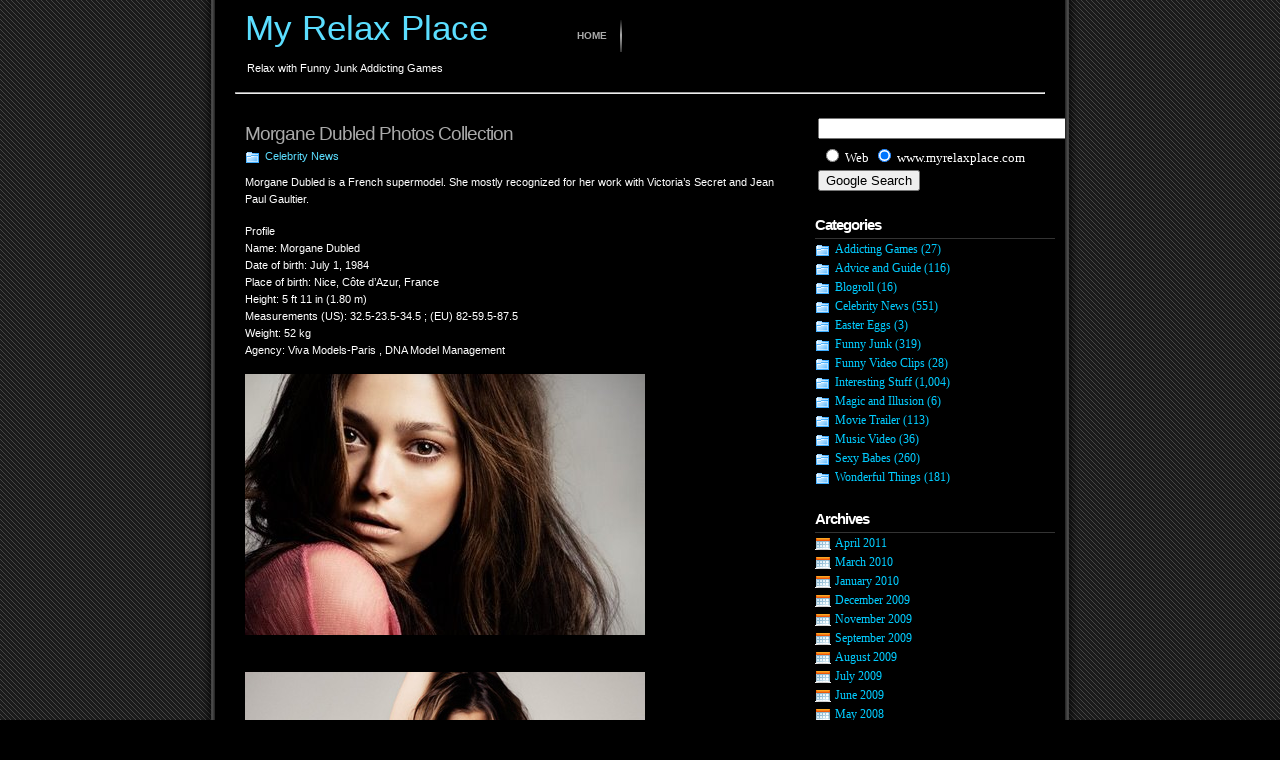

--- FILE ---
content_type: text/html; charset=UTF-8
request_url: https://www.myrelaxplace.com/2009/06/28/12468/
body_size: 11555
content:
<!DOCTYPE html PUBLIC "-//W3C//DTD XHTML 1.1//EN"
    "http://www.w3.org/TR/xhtml11/DTD/xhtml11.dtd">
<html xmlns="http://www.w3.org/1999/xhtml" xml:lang="en" >
	<head profile="http://gmpg.org/xfn/11">
		<meta http-equiv="Content-Type" content="text/html; charset=UTF-8" />
				<title>Morgane Dubled Photos Collection &raquo; My Relax Place</title>
		<meta name="generator" content="WordPress 6.9" />
		<!-- leave this for stats -->
<link rel="stylesheet" href="https://www.myrelaxplace.com/wp-content/themes/elegant-dark/style.css" type="text/css" media="screen" />
		<link rel="alternate" type="application/rss+xml" title="RSS 2.0" href="https://feeds.feedburner.com/FunnyJunk" />
		<link rel="alternate" type="text/xml" title="RSS .92" href="https://feeds.feedburner.com/FunnyJunk" />
		<link rel="alternate" type="application/atom+xml" title="Atom 0.3" href="https://feeds.feedburner.com/FunnyJunk" />
		<link rel="pingback" href="https://www.myrelaxplace.com/xmlrpc.php" />
			<link rel='archives' title='April 2011' href='https://www.myrelaxplace.com/2011/04/' />
	<link rel='archives' title='March 2010' href='https://www.myrelaxplace.com/2010/03/' />
	<link rel='archives' title='January 2010' href='https://www.myrelaxplace.com/2010/01/' />
	<link rel='archives' title='December 2009' href='https://www.myrelaxplace.com/2009/12/' />
	<link rel='archives' title='November 2009' href='https://www.myrelaxplace.com/2009/11/' />
	<link rel='archives' title='September 2009' href='https://www.myrelaxplace.com/2009/09/' />
	<link rel='archives' title='August 2009' href='https://www.myrelaxplace.com/2009/08/' />
	<link rel='archives' title='July 2009' href='https://www.myrelaxplace.com/2009/07/' />
	<link rel='archives' title='June 2009' href='https://www.myrelaxplace.com/2009/06/' />
	<link rel='archives' title='May 2008' href='https://www.myrelaxplace.com/2008/05/' />
	<link rel='archives' title='April 2008' href='https://www.myrelaxplace.com/2008/04/' />
	<link rel='archives' title='March 2008' href='https://www.myrelaxplace.com/2008/03/' />
	<link rel='archives' title='February 2008' href='https://www.myrelaxplace.com/2008/02/' />
	<link rel='archives' title='January 2008' href='https://www.myrelaxplace.com/2008/01/' />
	<link rel='archives' title='December 2007' href='https://www.myrelaxplace.com/2007/12/' />
	<link rel='archives' title='November 2007' href='https://www.myrelaxplace.com/2007/11/' />
	<link rel='archives' title='October 2007' href='https://www.myrelaxplace.com/2007/10/' />
	<link rel='archives' title='September 2007' href='https://www.myrelaxplace.com/2007/09/' />
	<link rel='archives' title='August 2007' href='https://www.myrelaxplace.com/2007/08/' />
	<link rel='archives' title='July 2007' href='https://www.myrelaxplace.com/2007/07/' />
	<link rel='archives' title='June 2007' href='https://www.myrelaxplace.com/2007/06/' />
	<link rel='archives' title='May 2007' href='https://www.myrelaxplace.com/2007/05/' />
	<link rel='archives' title='April 2007' href='https://www.myrelaxplace.com/2007/04/' />
	<link rel='archives' title='March 2007' href='https://www.myrelaxplace.com/2007/03/' />
	<link rel='archives' title='February 2007' href='https://www.myrelaxplace.com/2007/02/' />
	<link rel='archives' title='January 2007' href='https://www.myrelaxplace.com/2007/01/' />
	<link rel='archives' title='December 2006' href='https://www.myrelaxplace.com/2006/12/' />
	<link rel='archives' title='November 2006' href='https://www.myrelaxplace.com/2006/11/' />
	<link rel='archives' title='October 2006' href='https://www.myrelaxplace.com/2006/10/' />
	<link rel='archives' title='September 2006' href='https://www.myrelaxplace.com/2006/09/' />
	<link rel='archives' title='August 2006' href='https://www.myrelaxplace.com/2006/08/' />
	<link rel='archives' title='July 2006' href='https://www.myrelaxplace.com/2006/07/' />
		<meta name='robots' content='max-image-preview:large' />
<link rel='dns-prefetch' href='//stats.wp.com' />
<link rel='dns-prefetch' href='//v0.wordpress.com' />
<link rel="alternate" type="application/rss+xml" title="My Relax Place &raquo; Morgane Dubled Photos Collection Comments Feed" href="https://www.myrelaxplace.com/2009/06/28/12468/feed/" />
<link rel="alternate" title="oEmbed (JSON)" type="application/json+oembed" href="https://www.myrelaxplace.com/wp-json/oembed/1.0/embed?url=https%3A%2F%2Fwww.myrelaxplace.com%2F2009%2F06%2F28%2F12468%2F" />
<link rel="alternate" title="oEmbed (XML)" type="text/xml+oembed" href="https://www.myrelaxplace.com/wp-json/oembed/1.0/embed?url=https%3A%2F%2Fwww.myrelaxplace.com%2F2009%2F06%2F28%2F12468%2F&#038;format=xml" />
<style id='wp-img-auto-sizes-contain-inline-css' type='text/css'>
img:is([sizes=auto i],[sizes^="auto," i]){contain-intrinsic-size:3000px 1500px}
/*# sourceURL=wp-img-auto-sizes-contain-inline-css */
</style>
<link rel='stylesheet' id='jetpack_related-posts-css' href='https://www.myrelaxplace.com/wp-content/plugins/jetpack/modules/related-posts/related-posts.css' type='text/css' media='all' />
<style id='wp-emoji-styles-inline-css' type='text/css'>

	img.wp-smiley, img.emoji {
		display: inline !important;
		border: none !important;
		box-shadow: none !important;
		height: 1em !important;
		width: 1em !important;
		margin: 0 0.07em !important;
		vertical-align: -0.1em !important;
		background: none !important;
		padding: 0 !important;
	}
/*# sourceURL=wp-emoji-styles-inline-css */
</style>
<style id='wp-block-library-inline-css' type='text/css'>
:root{--wp-block-synced-color:#7a00df;--wp-block-synced-color--rgb:122,0,223;--wp-bound-block-color:var(--wp-block-synced-color);--wp-editor-canvas-background:#ddd;--wp-admin-theme-color:#007cba;--wp-admin-theme-color--rgb:0,124,186;--wp-admin-theme-color-darker-10:#006ba1;--wp-admin-theme-color-darker-10--rgb:0,107,160.5;--wp-admin-theme-color-darker-20:#005a87;--wp-admin-theme-color-darker-20--rgb:0,90,135;--wp-admin-border-width-focus:2px}@media (min-resolution:192dpi){:root{--wp-admin-border-width-focus:1.5px}}.wp-element-button{cursor:pointer}:root .has-very-light-gray-background-color{background-color:#eee}:root .has-very-dark-gray-background-color{background-color:#313131}:root .has-very-light-gray-color{color:#eee}:root .has-very-dark-gray-color{color:#313131}:root .has-vivid-green-cyan-to-vivid-cyan-blue-gradient-background{background:linear-gradient(135deg,#00d084,#0693e3)}:root .has-purple-crush-gradient-background{background:linear-gradient(135deg,#34e2e4,#4721fb 50%,#ab1dfe)}:root .has-hazy-dawn-gradient-background{background:linear-gradient(135deg,#faaca8,#dad0ec)}:root .has-subdued-olive-gradient-background{background:linear-gradient(135deg,#fafae1,#67a671)}:root .has-atomic-cream-gradient-background{background:linear-gradient(135deg,#fdd79a,#004a59)}:root .has-nightshade-gradient-background{background:linear-gradient(135deg,#330968,#31cdcf)}:root .has-midnight-gradient-background{background:linear-gradient(135deg,#020381,#2874fc)}:root{--wp--preset--font-size--normal:16px;--wp--preset--font-size--huge:42px}.has-regular-font-size{font-size:1em}.has-larger-font-size{font-size:2.625em}.has-normal-font-size{font-size:var(--wp--preset--font-size--normal)}.has-huge-font-size{font-size:var(--wp--preset--font-size--huge)}.has-text-align-center{text-align:center}.has-text-align-left{text-align:left}.has-text-align-right{text-align:right}.has-fit-text{white-space:nowrap!important}#end-resizable-editor-section{display:none}.aligncenter{clear:both}.items-justified-left{justify-content:flex-start}.items-justified-center{justify-content:center}.items-justified-right{justify-content:flex-end}.items-justified-space-between{justify-content:space-between}.screen-reader-text{border:0;clip-path:inset(50%);height:1px;margin:-1px;overflow:hidden;padding:0;position:absolute;width:1px;word-wrap:normal!important}.screen-reader-text:focus{background-color:#ddd;clip-path:none;color:#444;display:block;font-size:1em;height:auto;left:5px;line-height:normal;padding:15px 23px 14px;text-decoration:none;top:5px;width:auto;z-index:100000}html :where(.has-border-color){border-style:solid}html :where([style*=border-top-color]){border-top-style:solid}html :where([style*=border-right-color]){border-right-style:solid}html :where([style*=border-bottom-color]){border-bottom-style:solid}html :where([style*=border-left-color]){border-left-style:solid}html :where([style*=border-width]){border-style:solid}html :where([style*=border-top-width]){border-top-style:solid}html :where([style*=border-right-width]){border-right-style:solid}html :where([style*=border-bottom-width]){border-bottom-style:solid}html :where([style*=border-left-width]){border-left-style:solid}html :where(img[class*=wp-image-]){height:auto;max-width:100%}:where(figure){margin:0 0 1em}html :where(.is-position-sticky){--wp-admin--admin-bar--position-offset:var(--wp-admin--admin-bar--height,0px)}@media screen and (max-width:600px){html :where(.is-position-sticky){--wp-admin--admin-bar--position-offset:0px}}

/*# sourceURL=wp-block-library-inline-css */
</style><style id='global-styles-inline-css' type='text/css'>
:root{--wp--preset--aspect-ratio--square: 1;--wp--preset--aspect-ratio--4-3: 4/3;--wp--preset--aspect-ratio--3-4: 3/4;--wp--preset--aspect-ratio--3-2: 3/2;--wp--preset--aspect-ratio--2-3: 2/3;--wp--preset--aspect-ratio--16-9: 16/9;--wp--preset--aspect-ratio--9-16: 9/16;--wp--preset--color--black: #000000;--wp--preset--color--cyan-bluish-gray: #abb8c3;--wp--preset--color--white: #ffffff;--wp--preset--color--pale-pink: #f78da7;--wp--preset--color--vivid-red: #cf2e2e;--wp--preset--color--luminous-vivid-orange: #ff6900;--wp--preset--color--luminous-vivid-amber: #fcb900;--wp--preset--color--light-green-cyan: #7bdcb5;--wp--preset--color--vivid-green-cyan: #00d084;--wp--preset--color--pale-cyan-blue: #8ed1fc;--wp--preset--color--vivid-cyan-blue: #0693e3;--wp--preset--color--vivid-purple: #9b51e0;--wp--preset--gradient--vivid-cyan-blue-to-vivid-purple: linear-gradient(135deg,rgb(6,147,227) 0%,rgb(155,81,224) 100%);--wp--preset--gradient--light-green-cyan-to-vivid-green-cyan: linear-gradient(135deg,rgb(122,220,180) 0%,rgb(0,208,130) 100%);--wp--preset--gradient--luminous-vivid-amber-to-luminous-vivid-orange: linear-gradient(135deg,rgb(252,185,0) 0%,rgb(255,105,0) 100%);--wp--preset--gradient--luminous-vivid-orange-to-vivid-red: linear-gradient(135deg,rgb(255,105,0) 0%,rgb(207,46,46) 100%);--wp--preset--gradient--very-light-gray-to-cyan-bluish-gray: linear-gradient(135deg,rgb(238,238,238) 0%,rgb(169,184,195) 100%);--wp--preset--gradient--cool-to-warm-spectrum: linear-gradient(135deg,rgb(74,234,220) 0%,rgb(151,120,209) 20%,rgb(207,42,186) 40%,rgb(238,44,130) 60%,rgb(251,105,98) 80%,rgb(254,248,76) 100%);--wp--preset--gradient--blush-light-purple: linear-gradient(135deg,rgb(255,206,236) 0%,rgb(152,150,240) 100%);--wp--preset--gradient--blush-bordeaux: linear-gradient(135deg,rgb(254,205,165) 0%,rgb(254,45,45) 50%,rgb(107,0,62) 100%);--wp--preset--gradient--luminous-dusk: linear-gradient(135deg,rgb(255,203,112) 0%,rgb(199,81,192) 50%,rgb(65,88,208) 100%);--wp--preset--gradient--pale-ocean: linear-gradient(135deg,rgb(255,245,203) 0%,rgb(182,227,212) 50%,rgb(51,167,181) 100%);--wp--preset--gradient--electric-grass: linear-gradient(135deg,rgb(202,248,128) 0%,rgb(113,206,126) 100%);--wp--preset--gradient--midnight: linear-gradient(135deg,rgb(2,3,129) 0%,rgb(40,116,252) 100%);--wp--preset--font-size--small: 13px;--wp--preset--font-size--medium: 20px;--wp--preset--font-size--large: 36px;--wp--preset--font-size--x-large: 42px;--wp--preset--spacing--20: 0.44rem;--wp--preset--spacing--30: 0.67rem;--wp--preset--spacing--40: 1rem;--wp--preset--spacing--50: 1.5rem;--wp--preset--spacing--60: 2.25rem;--wp--preset--spacing--70: 3.38rem;--wp--preset--spacing--80: 5.06rem;--wp--preset--shadow--natural: 6px 6px 9px rgba(0, 0, 0, 0.2);--wp--preset--shadow--deep: 12px 12px 50px rgba(0, 0, 0, 0.4);--wp--preset--shadow--sharp: 6px 6px 0px rgba(0, 0, 0, 0.2);--wp--preset--shadow--outlined: 6px 6px 0px -3px rgb(255, 255, 255), 6px 6px rgb(0, 0, 0);--wp--preset--shadow--crisp: 6px 6px 0px rgb(0, 0, 0);}:where(.is-layout-flex){gap: 0.5em;}:where(.is-layout-grid){gap: 0.5em;}body .is-layout-flex{display: flex;}.is-layout-flex{flex-wrap: wrap;align-items: center;}.is-layout-flex > :is(*, div){margin: 0;}body .is-layout-grid{display: grid;}.is-layout-grid > :is(*, div){margin: 0;}:where(.wp-block-columns.is-layout-flex){gap: 2em;}:where(.wp-block-columns.is-layout-grid){gap: 2em;}:where(.wp-block-post-template.is-layout-flex){gap: 1.25em;}:where(.wp-block-post-template.is-layout-grid){gap: 1.25em;}.has-black-color{color: var(--wp--preset--color--black) !important;}.has-cyan-bluish-gray-color{color: var(--wp--preset--color--cyan-bluish-gray) !important;}.has-white-color{color: var(--wp--preset--color--white) !important;}.has-pale-pink-color{color: var(--wp--preset--color--pale-pink) !important;}.has-vivid-red-color{color: var(--wp--preset--color--vivid-red) !important;}.has-luminous-vivid-orange-color{color: var(--wp--preset--color--luminous-vivid-orange) !important;}.has-luminous-vivid-amber-color{color: var(--wp--preset--color--luminous-vivid-amber) !important;}.has-light-green-cyan-color{color: var(--wp--preset--color--light-green-cyan) !important;}.has-vivid-green-cyan-color{color: var(--wp--preset--color--vivid-green-cyan) !important;}.has-pale-cyan-blue-color{color: var(--wp--preset--color--pale-cyan-blue) !important;}.has-vivid-cyan-blue-color{color: var(--wp--preset--color--vivid-cyan-blue) !important;}.has-vivid-purple-color{color: var(--wp--preset--color--vivid-purple) !important;}.has-black-background-color{background-color: var(--wp--preset--color--black) !important;}.has-cyan-bluish-gray-background-color{background-color: var(--wp--preset--color--cyan-bluish-gray) !important;}.has-white-background-color{background-color: var(--wp--preset--color--white) !important;}.has-pale-pink-background-color{background-color: var(--wp--preset--color--pale-pink) !important;}.has-vivid-red-background-color{background-color: var(--wp--preset--color--vivid-red) !important;}.has-luminous-vivid-orange-background-color{background-color: var(--wp--preset--color--luminous-vivid-orange) !important;}.has-luminous-vivid-amber-background-color{background-color: var(--wp--preset--color--luminous-vivid-amber) !important;}.has-light-green-cyan-background-color{background-color: var(--wp--preset--color--light-green-cyan) !important;}.has-vivid-green-cyan-background-color{background-color: var(--wp--preset--color--vivid-green-cyan) !important;}.has-pale-cyan-blue-background-color{background-color: var(--wp--preset--color--pale-cyan-blue) !important;}.has-vivid-cyan-blue-background-color{background-color: var(--wp--preset--color--vivid-cyan-blue) !important;}.has-vivid-purple-background-color{background-color: var(--wp--preset--color--vivid-purple) !important;}.has-black-border-color{border-color: var(--wp--preset--color--black) !important;}.has-cyan-bluish-gray-border-color{border-color: var(--wp--preset--color--cyan-bluish-gray) !important;}.has-white-border-color{border-color: var(--wp--preset--color--white) !important;}.has-pale-pink-border-color{border-color: var(--wp--preset--color--pale-pink) !important;}.has-vivid-red-border-color{border-color: var(--wp--preset--color--vivid-red) !important;}.has-luminous-vivid-orange-border-color{border-color: var(--wp--preset--color--luminous-vivid-orange) !important;}.has-luminous-vivid-amber-border-color{border-color: var(--wp--preset--color--luminous-vivid-amber) !important;}.has-light-green-cyan-border-color{border-color: var(--wp--preset--color--light-green-cyan) !important;}.has-vivid-green-cyan-border-color{border-color: var(--wp--preset--color--vivid-green-cyan) !important;}.has-pale-cyan-blue-border-color{border-color: var(--wp--preset--color--pale-cyan-blue) !important;}.has-vivid-cyan-blue-border-color{border-color: var(--wp--preset--color--vivid-cyan-blue) !important;}.has-vivid-purple-border-color{border-color: var(--wp--preset--color--vivid-purple) !important;}.has-vivid-cyan-blue-to-vivid-purple-gradient-background{background: var(--wp--preset--gradient--vivid-cyan-blue-to-vivid-purple) !important;}.has-light-green-cyan-to-vivid-green-cyan-gradient-background{background: var(--wp--preset--gradient--light-green-cyan-to-vivid-green-cyan) !important;}.has-luminous-vivid-amber-to-luminous-vivid-orange-gradient-background{background: var(--wp--preset--gradient--luminous-vivid-amber-to-luminous-vivid-orange) !important;}.has-luminous-vivid-orange-to-vivid-red-gradient-background{background: var(--wp--preset--gradient--luminous-vivid-orange-to-vivid-red) !important;}.has-very-light-gray-to-cyan-bluish-gray-gradient-background{background: var(--wp--preset--gradient--very-light-gray-to-cyan-bluish-gray) !important;}.has-cool-to-warm-spectrum-gradient-background{background: var(--wp--preset--gradient--cool-to-warm-spectrum) !important;}.has-blush-light-purple-gradient-background{background: var(--wp--preset--gradient--blush-light-purple) !important;}.has-blush-bordeaux-gradient-background{background: var(--wp--preset--gradient--blush-bordeaux) !important;}.has-luminous-dusk-gradient-background{background: var(--wp--preset--gradient--luminous-dusk) !important;}.has-pale-ocean-gradient-background{background: var(--wp--preset--gradient--pale-ocean) !important;}.has-electric-grass-gradient-background{background: var(--wp--preset--gradient--electric-grass) !important;}.has-midnight-gradient-background{background: var(--wp--preset--gradient--midnight) !important;}.has-small-font-size{font-size: var(--wp--preset--font-size--small) !important;}.has-medium-font-size{font-size: var(--wp--preset--font-size--medium) !important;}.has-large-font-size{font-size: var(--wp--preset--font-size--large) !important;}.has-x-large-font-size{font-size: var(--wp--preset--font-size--x-large) !important;}
/*# sourceURL=global-styles-inline-css */
</style>

<style id='classic-theme-styles-inline-css' type='text/css'>
/*! This file is auto-generated */
.wp-block-button__link{color:#fff;background-color:#32373c;border-radius:9999px;box-shadow:none;text-decoration:none;padding:calc(.667em + 2px) calc(1.333em + 2px);font-size:1.125em}.wp-block-file__button{background:#32373c;color:#fff;text-decoration:none}
/*# sourceURL=/wp-includes/css/classic-themes.min.css */
</style>
<link rel='stylesheet' id='titan-adminbar-styles-css' href='https://www.myrelaxplace.com/wp-content/plugins/anti-spam/assets/css/admin-bar.css' type='text/css' media='all' />
<link rel='stylesheet' id='sharedaddy-css' href='https://www.myrelaxplace.com/wp-content/plugins/jetpack/modules/sharedaddy/sharing.css' type='text/css' media='all' />
<link rel='stylesheet' id='social-logos-css' href='https://www.myrelaxplace.com/wp-content/plugins/jetpack/_inc/social-logos/social-logos.min.css' type='text/css' media='all' />
<script type="text/javascript" id="jetpack_related-posts-js-extra">
/* <![CDATA[ */
var related_posts_js_options = {"post_heading":"h4"};
//# sourceURL=jetpack_related-posts-js-extra
/* ]]> */
</script>
<script type="text/javascript" src="https://www.myrelaxplace.com/wp-content/plugins/jetpack/_inc/build/related-posts/related-posts.min.js" id="jetpack_related-posts-js"></script>
<script type="text/javascript" src="https://www.myrelaxplace.com/wp-includes/js/jquery/jquery.min.js" id="jquery-core-js"></script>
<script type="text/javascript" src="https://www.myrelaxplace.com/wp-includes/js/jquery/jquery-migrate.min.js" id="jquery-migrate-js"></script>
<link rel="https://api.w.org/" href="https://www.myrelaxplace.com/wp-json/" /><link rel="alternate" title="JSON" type="application/json" href="https://www.myrelaxplace.com/wp-json/wp/v2/posts/12468" /><link rel="EditURI" type="application/rsd+xml" title="RSD" href="https://www.myrelaxplace.com/xmlrpc.php?rsd" />
<meta name="generator" content="WordPress 6.9" />
<link rel="canonical" href="https://www.myrelaxplace.com/2009/06/28/12468/" />
<link rel='shortlink' href='https://wp.me/s4Hz6-12468' />
	<style>img#wpstats{display:none}</style>
		
<!-- Jetpack Open Graph Tags -->
<meta property="og:type" content="article" />
<meta property="og:title" content="Morgane Dubled Photos Collection" />
<meta property="og:url" content="https://www.myrelaxplace.com/2009/06/28/12468/" />
<meta property="og:description" content="Morgane Dubled is a French supermodel. She mostly recognized for her work with Victoria&#8217;s Secret and Jean Paul Gaultier. Profile Name: Morgane Dubled Date of birth: July 1, 1984 Place of birt…" />
<meta property="article:published_time" content="2009-06-28T04:14:51+00:00" />
<meta property="article:modified_time" content="2009-06-28T16:02:40+00:00" />
<meta property="og:site_name" content="My Relax Place" />
<meta property="og:image" content="https://s0.wp.com/i/blank.jpg" />
<meta property="og:image:width" content="200" />
<meta property="og:image:height" content="200" />
<meta property="og:image:alt" content="" />
<meta property="og:locale" content="en_US" />
<meta name="twitter:text:title" content="Morgane Dubled Photos Collection" />
<meta name="twitter:card" content="summary" />

<!-- End Jetpack Open Graph Tags -->
 
	</head>

<body>
<div id="page">
  <div id="header">
    <div id="headerimg">
      <div id="menu">
      <ul>
	    <li><a href="https://www.myrelaxplace.com/" title="Home">Home</a></li>
			  </ul>
      </div>
	  <h1><a href="https://www.myrelaxplace.com/">My Relax Place</a></h1>
	  <div class="description">Relax with Funny Junk Addicting Games</div>
	</div>
  </div>

<br /><hr width='95%'>
 
<!--/header -->  <div id="content">


  
    
    <div class="post" id="post-12468">
        <h2><a href="https://www.myrelaxplace.com/2009/06/28/12468/" rel="bookmark" title="Permanent Link to Morgane Dubled Photos Collection">Morgane Dubled Photos Collection</a></h2>
		<span class="post-cat"><a href="https://www.myrelaxplace.com/category/celebrity-news/" rel="category tag">Celebrity News</a> </span>		<div class="post-content">



		<p>Morgane Dubled is a French supermodel. She mostly recognized for her work with Victoria&#8217;s Secret and Jean Paul Gaultier. </p>
<p>Profile<br />
Name: Morgane Dubled<br />
Date of birth: July 1, 1984<br />
Place of birth: Nice, Côte d&#8217;Azur, France<br />
Height: 5 ft 11 in (1.80 m)<br />
Measurements (US): 32.5-23.5-34.5 ; (EU) 82-59.5-87.5<br />
Weight: 52 kg<br />
Agency: Viva Models-Paris , DNA Model Management </p>
<p><a href='https://www.myrelaxplace.com/wp-content/uploads/2009/06/morgane_dubled_by_marcus_ohlsson_03.JPG' title='morgane_dubled_by_marcus_ohlsson_03.JPG'><img src='https://www.myrelaxplace.com/wp-content/uploads/2009/06/morgane_dubled_by_marcus_ohlsson_03.JPG' alt='morgane_dubled_by_marcus_ohlsson_03.JPG' /></a></p>
<p><span id="more-12468"></span><br />
<a href='https://www.myrelaxplace.com/wp-content/uploads/2009/06/morganedubledbymarcusohlsson06.jpg' title='morganedubledbymarcusohlsson06.jpg'><img src='https://www.myrelaxplace.com/wp-content/uploads/2009/06/morganedubledbymarcusohlsson06.jpg' alt='morganedubledbymarcusohlsson06.jpg' /></a></p>
<p><a href='https://www.myrelaxplace.com/wp-content/uploads/2009/06/morganedubledbymarcusohlsson05.jpg' title='morganedubledbymarcusohlsson05.jpg'><img src='https://www.myrelaxplace.com/wp-content/uploads/2009/06/morganedubledbymarcusohlsson05.jpg' alt='morganedubledbymarcusohlsson05.jpg' /></a></p>
<p><a href='https://www.myrelaxplace.com/wp-content/uploads/2009/06/morgane_dubled_by_marcus_ohlsson_07.jpg' title='morgane_dubled_by_marcus_ohlsson_07.jpg'><img src='https://www.myrelaxplace.com/wp-content/uploads/2009/06/morgane_dubled_by_marcus_ohlsson_07.jpg' alt='morgane_dubled_by_marcus_ohlsson_07.jpg' /></a></p>
<p>Morgane Dubled was first scouted at the age of 16 but declined the offer, at the time preferring studies. After getting her Baccalauréat (scientific section) Morgane attended Faculté de Médecine de Nice (medical school) but after one year changed direction and moved to Paris for a year in Hypokhâgne preparing the École Normale Supérieure. Morgane Dubled starts modeling as a part time job to pay for her studies, but soon her interest in the modeling world rises and she decided to do it full time.</p>
<p>Morgane Dubled has become one of the most on-demand models on the runway, featured in the most prestigious fashion shows in Milan, Paris and New York : Armani, Calvin Klein, Chanel, Christian Lacroix, Dolce&#038;Gabbana, Dior, Elie Saab, Emanuel Ungaro, Fendi, Gucci, Hermes, Jean-Paul Gaultier, John Galliano, Lacoste, Lanvin, Kenzo, Marc Jacobs, Marc by Marc Jacobs, Michael Kors, Nina Ricci, Ralf Lauren, Sonia Rykiel, Stella McCartney, Versace, Viktor &#038; Rolf amongst others since her first catwalk season for &#8220;Ready-to wear Fall/Winter 2004.</p>
<p>She has done editorial work with several well renowned photographers : Terry Richardson, Craig McDean, Mark Abrahams, John Akehurst, Eric Maillet, David Sims. Morgane also graced the cover of the Russian Vogue and did campaign work for Dior &#038; Jean-Paul Gaultier.</p>
<p>Although she is widely considered as &#8220;high fashion&#8221; for her ethereal looks, laid back attitude and tired eyes. Her extremely well defined and toned body allows her to excel in swimsuit and lingerie work. She had participated in the 2005, 2006, and 2007 Victoria&#8217;s Secret Fashion Show.</p>
<div class="sharedaddy sd-sharing-enabled"><div class="robots-nocontent sd-block sd-social sd-social-icon sd-sharing"><h3 class="sd-title">Share this:</h3><div class="sd-content"><ul><li class="share-print"><a rel="nofollow noopener noreferrer"
				data-shared="sharing-print-12468"
				class="share-print sd-button share-icon no-text"
				href="https://www.myrelaxplace.com/2009/06/28/12468/#print?share=print"
				target="_blank"
				aria-labelledby="sharing-print-12468"
				>
				<span id="sharing-print-12468" hidden>Click to print (Opens in new window)</span>
				<span>Print</span>
			</a></li><li class="share-email"><a rel="nofollow noopener noreferrer"
				data-shared="sharing-email-12468"
				class="share-email sd-button share-icon no-text"
				href="mailto:?subject=%5BShared%20Post%5D%20Morgane%20Dubled%20Photos%20Collection&#038;body=https%3A%2F%2Fwww.myrelaxplace.com%2F2009%2F06%2F28%2F12468%2F&#038;share=email"
				target="_blank"
				aria-labelledby="sharing-email-12468"
				data-email-share-error-title="Do you have email set up?" data-email-share-error-text="If you&#039;re having problems sharing via email, you might not have email set up for your browser. You may need to create a new email yourself." data-email-share-nonce="a98fdd4c58" data-email-share-track-url="https://www.myrelaxplace.com/2009/06/28/12468/?share=email">
				<span id="sharing-email-12468" hidden>Click to email a link to a friend (Opens in new window)</span>
				<span>Email</span>
			</a></li><li class="share-facebook"><a rel="nofollow noopener noreferrer"
				data-shared="sharing-facebook-12468"
				class="share-facebook sd-button share-icon no-text"
				href="https://www.myrelaxplace.com/2009/06/28/12468/?share=facebook"
				target="_blank"
				aria-labelledby="sharing-facebook-12468"
				>
				<span id="sharing-facebook-12468" hidden>Click to share on Facebook (Opens in new window)</span>
				<span>Facebook</span>
			</a></li><li class="share-linkedin"><a rel="nofollow noopener noreferrer"
				data-shared="sharing-linkedin-12468"
				class="share-linkedin sd-button share-icon no-text"
				href="https://www.myrelaxplace.com/2009/06/28/12468/?share=linkedin"
				target="_blank"
				aria-labelledby="sharing-linkedin-12468"
				>
				<span id="sharing-linkedin-12468" hidden>Click to share on LinkedIn (Opens in new window)</span>
				<span>LinkedIn</span>
			</a></li><li class="share-reddit"><a rel="nofollow noopener noreferrer"
				data-shared="sharing-reddit-12468"
				class="share-reddit sd-button share-icon no-text"
				href="https://www.myrelaxplace.com/2009/06/28/12468/?share=reddit"
				target="_blank"
				aria-labelledby="sharing-reddit-12468"
				>
				<span id="sharing-reddit-12468" hidden>Click to share on Reddit (Opens in new window)</span>
				<span>Reddit</span>
			</a></li><li class="share-twitter"><a rel="nofollow noopener noreferrer"
				data-shared="sharing-twitter-12468"
				class="share-twitter sd-button share-icon no-text"
				href="https://www.myrelaxplace.com/2009/06/28/12468/?share=twitter"
				target="_blank"
				aria-labelledby="sharing-twitter-12468"
				>
				<span id="sharing-twitter-12468" hidden>Click to share on X (Opens in new window)</span>
				<span>X</span>
			</a></li><li class="share-tumblr"><a rel="nofollow noopener noreferrer"
				data-shared="sharing-tumblr-12468"
				class="share-tumblr sd-button share-icon no-text"
				href="https://www.myrelaxplace.com/2009/06/28/12468/?share=tumblr"
				target="_blank"
				aria-labelledby="sharing-tumblr-12468"
				>
				<span id="sharing-tumblr-12468" hidden>Click to share on Tumblr (Opens in new window)</span>
				<span>Tumblr</span>
			</a></li><li class="share-pinterest"><a rel="nofollow noopener noreferrer"
				data-shared="sharing-pinterest-12468"
				class="share-pinterest sd-button share-icon no-text"
				href="https://www.myrelaxplace.com/2009/06/28/12468/?share=pinterest"
				target="_blank"
				aria-labelledby="sharing-pinterest-12468"
				>
				<span id="sharing-pinterest-12468" hidden>Click to share on Pinterest (Opens in new window)</span>
				<span>Pinterest</span>
			</a></li><li class="share-pocket"><a rel="nofollow noopener noreferrer"
				data-shared="sharing-pocket-12468"
				class="share-pocket sd-button share-icon no-text"
				href="https://www.myrelaxplace.com/2009/06/28/12468/?share=pocket"
				target="_blank"
				aria-labelledby="sharing-pocket-12468"
				>
				<span id="sharing-pocket-12468" hidden>Click to share on Pocket (Opens in new window)</span>
				<span>Pocket</span>
			</a></li><li class="share-telegram"><a rel="nofollow noopener noreferrer"
				data-shared="sharing-telegram-12468"
				class="share-telegram sd-button share-icon no-text"
				href="https://www.myrelaxplace.com/2009/06/28/12468/?share=telegram"
				target="_blank"
				aria-labelledby="sharing-telegram-12468"
				>
				<span id="sharing-telegram-12468" hidden>Click to share on Telegram (Opens in new window)</span>
				<span>Telegram</span>
			</a></li><li class="share-jetpack-whatsapp"><a rel="nofollow noopener noreferrer"
				data-shared="sharing-whatsapp-12468"
				class="share-jetpack-whatsapp sd-button share-icon no-text"
				href="https://www.myrelaxplace.com/2009/06/28/12468/?share=jetpack-whatsapp"
				target="_blank"
				aria-labelledby="sharing-whatsapp-12468"
				>
				<span id="sharing-whatsapp-12468" hidden>Click to share on WhatsApp (Opens in new window)</span>
				<span>WhatsApp</span>
			</a></li><li class="share-end"></li></ul></div></div></div>
<div id='jp-relatedposts' class='jp-relatedposts' >
	
</div>		
		




		<p class="postmetadata alt">
		  <small>
			This entry was posted on Sunday, June 28th, 2009 at 12:14 pm			and is filed under <a href="https://www.myrelaxplace.com/category/celebrity-news/" rel="category tag">Celebrity News</a>. 		    You can <a href="#respond">leave a response</a>, or <a href="" rel="trackback">trackback</a> from your own site.
		  		  </small>
		</p>
		
		</div>
		<br />
		
<!-- You can start editing here. -->


   
		<!-- If comments are open, but there are no comments. -->

	 


<h3 id="respond">Leave your Comment</h3>


<form action="https://www.myrelaxplace.com/wp-comments-post.php" method="post" id="commentform">


<p><input type="text" name="author" id="author" value="" size="22" tabindex="1" />
<label for="author"><strong>Name</strong> (required)</label></p>

<p><input type="text" name="email" id="email" value="" size="22" tabindex="2" />
<label for="email"><strong>E-Mail Address</strong> (will not be published) (required)</label></p>

<p><input type="text" name="url" id="url" value="" size="22" tabindex="3" />
<label for="url"><strong>Website</strong></label></p>

<p><small><strong>XHTML:</strong> You can use these tags: &lt;a href=&quot;&quot; title=&quot;&quot;&gt; &lt;abbr title=&quot;&quot;&gt; &lt;acronym title=&quot;&quot;&gt; &lt;b&gt; &lt;blockquote cite=&quot;&quot;&gt; &lt;cite&gt; &lt;code&gt; &lt;del datetime=&quot;&quot;&gt; &lt;em&gt; &lt;i&gt; &lt;q cite=&quot;&quot;&gt; &lt;s&gt; &lt;strike&gt; &lt;strong&gt; </small></p>
<p><label for="url"><strong>Comment: </strong></label><br>
<textarea name="comment" id="comment" cols="100%" rows="10" tabindex="4"></textarea></p>

<p><input name="submit" type="submit" id="submit" tabindex="5" value="Submit Comment" />
<input type="hidden" name="comment_post_ID" value="12468" />
</p>
<!-- Anti-spam plugin wordpress.org/plugins/anti-spam/ --><div class="wantispam-required-fields"><input type="hidden" name="wantispam_t" class="wantispam-control wantispam-control-t" value="1769028420" /><div class="wantispam-group wantispam-group-q" style="clear: both;">
					<label>Current ye@r <span class="required">*</span></label>
					<input type="hidden" name="wantispam_a" class="wantispam-control wantispam-control-a" value="2026" />
					<input type="text" name="wantispam_q" class="wantispam-control wantispam-control-q" value="7.3.4" autocomplete="off" />
				  </div>
<div class="wantispam-group wantispam-group-e" style="display: none;">
					<label>Leave this field empty</label>
					<input type="text" name="wantispam_e_email_url_website" class="wantispam-control wantispam-control-e" value="" autocomplete="off" />
				  </div>
</div><!--\End Anti-spam plugin -->
</form>



<br />


 
		
						
			
	</div><!--/post -->

  </div><!--/content -->

<div id="sidebar">
<ul>


    <li>
<!-- SiteSearch Google -->
<form method="get" action="https://www.google.com/custom" target="_top">
<table border="0" bgcolor="#000000">
<tr><td nowrap="nowrap" valign="top" align="left" height="32">

<br/>
<input type="hidden" name="domains" value="www.myrelaxplace.com"></input>
<label for="sbi" style="display: none">Enter your search terms</label>
<input type="text" name="q" size="31" maxlength="255" value="" id="sbi"></input>
</td></tr>
<tr>
<td nowrap="nowrap">
<table>
<tr>
<td>
<input type="radio" name="sitesearch" value="" id="ss0"></input>
<label for="ss0" title="Search the Web"><font size="-1" color="white">Web</font></label></td>
<td>
<input type="radio" name="sitesearch" value="www.myrelaxplace.com" checked id="ss1"></input>
<label for="ss1" title="Search www.myrelaxplace.com"><font size="-1" color="white">www.myrelaxplace.com</font></label></td>
</tr>
</table>
<label for="sbb" style="display: none">Submit search form</label>
<input type="submit" name="sa" value="Google Search" id="sbb"></input>
<input type="hidden" name="client" value="pub-7042087181757148"></input>
<input type="hidden" name="forid" value="1"></input>
<input type="hidden" name="channel" value="5329674215"></input>
<input type="hidden" name="ie" value="ISO-8859-1"></input>
<input type="hidden" name="oe" value="ISO-8859-1"></input>
<input type="hidden" name="cof" value="GALT:#008000;GL:1;DIV:#336699;VLC:663399;AH:center;BGC:FFFFFF;LBGC:336699;ALC:0000FF;LC:0000FF;T:000000;GFNT:0000FF;GIMP:0000FF;FORID:1"></input>
<input type="hidden" name="hl" value="en"></input>
</td></tr></table>
</form>
<!-- SiteSearch Google -->
    </li>

	

	<li>
      <h2 class="sidebartitle">Categories</h2>
      <ul class="list-cat">
        	<li class="cat-item cat-item-3"><a href="https://www.myrelaxplace.com/category/addicting-games/">Addicting Games</a> (27)
</li>
	<li class="cat-item cat-item-4"><a href="https://www.myrelaxplace.com/category/advice-and-guide/">Advice and Guide</a> (116)
</li>
	<li class="cat-item cat-item-15"><a href="https://www.myrelaxplace.com/category/blogroll/">Blogroll</a> (16)
</li>
	<li class="cat-item cat-item-14"><a href="https://www.myrelaxplace.com/category/celebrity-news/">Celebrity News</a> (551)
</li>
	<li class="cat-item cat-item-5"><a href="https://www.myrelaxplace.com/category/easter-eggs/">Easter Eggs</a> (3)
</li>
	<li class="cat-item cat-item-1"><a href="https://www.myrelaxplace.com/category/funny-junk/">Funny Junk</a> (319)
</li>
	<li class="cat-item cat-item-6"><a href="https://www.myrelaxplace.com/category/funny-video-clips/">Funny Video Clips</a> (28)
</li>
	<li class="cat-item cat-item-13"><a href="https://www.myrelaxplace.com/category/interesting-stuff/">Interesting Stuff</a> (1,004)
</li>
	<li class="cat-item cat-item-2"><a href="https://www.myrelaxplace.com/category/magic-and-illusion/">Magic and Illusion</a> (6)
</li>
	<li class="cat-item cat-item-8"><a href="https://www.myrelaxplace.com/category/movie-trailer/">Movie Trailer</a> (113)
</li>
	<li class="cat-item cat-item-7"><a href="https://www.myrelaxplace.com/category/music-video/">Music Video</a> (36)
</li>
	<li class="cat-item cat-item-10"><a href="https://www.myrelaxplace.com/category/sexy-babes/">Sexy Babes</a> (260)
</li>
	<li class="cat-item cat-item-12"><a href="https://www.myrelaxplace.com/category/wonderful-things/">Wonderful Things</a> (181)
</li>
      </ul>
    </li>
    <li>
      <h2 class="sidebartitle">Archives</h2>
      <ul class="list-archives">
        	<li><a href='https://www.myrelaxplace.com/2011/04/'>April 2011</a></li>
	<li><a href='https://www.myrelaxplace.com/2010/03/'>March 2010</a></li>
	<li><a href='https://www.myrelaxplace.com/2010/01/'>January 2010</a></li>
	<li><a href='https://www.myrelaxplace.com/2009/12/'>December 2009</a></li>
	<li><a href='https://www.myrelaxplace.com/2009/11/'>November 2009</a></li>
	<li><a href='https://www.myrelaxplace.com/2009/09/'>September 2009</a></li>
	<li><a href='https://www.myrelaxplace.com/2009/08/'>August 2009</a></li>
	<li><a href='https://www.myrelaxplace.com/2009/07/'>July 2009</a></li>
	<li><a href='https://www.myrelaxplace.com/2009/06/'>June 2009</a></li>
	<li><a href='https://www.myrelaxplace.com/2008/05/'>May 2008</a></li>
	<li><a href='https://www.myrelaxplace.com/2008/04/'>April 2008</a></li>
	<li><a href='https://www.myrelaxplace.com/2008/03/'>March 2008</a></li>
	<li><a href='https://www.myrelaxplace.com/2008/02/'>February 2008</a></li>
	<li><a href='https://www.myrelaxplace.com/2008/01/'>January 2008</a></li>
	<li><a href='https://www.myrelaxplace.com/2007/12/'>December 2007</a></li>
	<li><a href='https://www.myrelaxplace.com/2007/11/'>November 2007</a></li>
	<li><a href='https://www.myrelaxplace.com/2007/10/'>October 2007</a></li>
	<li><a href='https://www.myrelaxplace.com/2007/09/'>September 2007</a></li>
	<li><a href='https://www.myrelaxplace.com/2007/08/'>August 2007</a></li>
	<li><a href='https://www.myrelaxplace.com/2007/07/'>July 2007</a></li>
	<li><a href='https://www.myrelaxplace.com/2007/06/'>June 2007</a></li>
	<li><a href='https://www.myrelaxplace.com/2007/05/'>May 2007</a></li>
	<li><a href='https://www.myrelaxplace.com/2007/04/'>April 2007</a></li>
	<li><a href='https://www.myrelaxplace.com/2007/03/'>March 2007</a></li>
	<li><a href='https://www.myrelaxplace.com/2007/02/'>February 2007</a></li>
	<li><a href='https://www.myrelaxplace.com/2007/01/'>January 2007</a></li>
	<li><a href='https://www.myrelaxplace.com/2006/12/'>December 2006</a></li>
	<li><a href='https://www.myrelaxplace.com/2006/11/'>November 2006</a></li>
	<li><a href='https://www.myrelaxplace.com/2006/10/'>October 2006</a></li>
	<li><a href='https://www.myrelaxplace.com/2006/09/'>September 2006</a></li>
	<li><a href='https://www.myrelaxplace.com/2006/08/'>August 2006</a></li>
	<li><a href='https://www.myrelaxplace.com/2006/07/'>July 2006</a></li>
      </ul>
    </li>
	<li><h2 class="sidebartitle">Meta</h2>
	  <ul>
				<li><a href="https://www.myrelaxplace.com/wp-login.php">Log in</a></li>
			  </ul>
	</li>
   </ul>
</div>
<!--/sidebar -->  
  <hr class="clear" />
</div>

<div id="credits">
<br />
<div class="alignleft">&copy; 2007 <a href="https://www.myrelaxplace.com">My Relax Place</a></div>

<div class="alignright"></div></div>
<script type="speculationrules">
{"prefetch":[{"source":"document","where":{"and":[{"href_matches":"/*"},{"not":{"href_matches":["/wp-*.php","/wp-admin/*","/wp-content/uploads/*","/wp-content/*","/wp-content/plugins/*","/wp-content/themes/elegant-dark/*","/*\\?(.+)"]}},{"not":{"selector_matches":"a[rel~=\"nofollow\"]"}},{"not":{"selector_matches":".no-prefetch, .no-prefetch a"}}]},"eagerness":"conservative"}]}
</script>

	<script type="text/javascript">
		window.WPCOM_sharing_counts = {"https://www.myrelaxplace.com/2009/06/28/12468/":12468};
	</script>
						<script type="text/javascript" src="https://www.myrelaxplace.com/wp-content/plugins/anti-spam/assets/js/anti-spam.js" id="anti-spam-script-js"></script>
<script type="text/javascript" id="jetpack-stats-js-before">
/* <![CDATA[ */
_stq = window._stq || [];
_stq.push([ "view", {"v":"ext","blog":"1120780","post":"12468","tz":"8","srv":"www.myrelaxplace.com","j":"1:15.4"} ]);
_stq.push([ "clickTrackerInit", "1120780", "12468" ]);
//# sourceURL=jetpack-stats-js-before
/* ]]> */
</script>
<script type="text/javascript" src="https://stats.wp.com/e-202604.js" id="jetpack-stats-js" defer="defer" data-wp-strategy="defer"></script>
<script type="text/javascript" id="sharing-js-js-extra">
/* <![CDATA[ */
var sharing_js_options = {"lang":"en","counts":"1","is_stats_active":"1"};
//# sourceURL=sharing-js-js-extra
/* ]]> */
</script>
<script type="text/javascript" src="https://www.myrelaxplace.com/wp-content/plugins/jetpack/_inc/build/sharedaddy/sharing.min.js" id="sharing-js-js"></script>
<script type="text/javascript" id="sharing-js-js-after">
/* <![CDATA[ */
var windowOpen;
			( function () {
				function matches( el, sel ) {
					return !! (
						el.matches && el.matches( sel ) ||
						el.msMatchesSelector && el.msMatchesSelector( sel )
					);
				}

				document.body.addEventListener( 'click', function ( event ) {
					if ( ! event.target ) {
						return;
					}

					var el;
					if ( matches( event.target, 'a.share-facebook' ) ) {
						el = event.target;
					} else if ( event.target.parentNode && matches( event.target.parentNode, 'a.share-facebook' ) ) {
						el = event.target.parentNode;
					}

					if ( el ) {
						event.preventDefault();

						// If there's another sharing window open, close it.
						if ( typeof windowOpen !== 'undefined' ) {
							windowOpen.close();
						}
						windowOpen = window.open( el.getAttribute( 'href' ), 'wpcomfacebook', 'menubar=1,resizable=1,width=600,height=400' );
						return false;
					}
				} );
			} )();
var windowOpen;
			( function () {
				function matches( el, sel ) {
					return !! (
						el.matches && el.matches( sel ) ||
						el.msMatchesSelector && el.msMatchesSelector( sel )
					);
				}

				document.body.addEventListener( 'click', function ( event ) {
					if ( ! event.target ) {
						return;
					}

					var el;
					if ( matches( event.target, 'a.share-linkedin' ) ) {
						el = event.target;
					} else if ( event.target.parentNode && matches( event.target.parentNode, 'a.share-linkedin' ) ) {
						el = event.target.parentNode;
					}

					if ( el ) {
						event.preventDefault();

						// If there's another sharing window open, close it.
						if ( typeof windowOpen !== 'undefined' ) {
							windowOpen.close();
						}
						windowOpen = window.open( el.getAttribute( 'href' ), 'wpcomlinkedin', 'menubar=1,resizable=1,width=580,height=450' );
						return false;
					}
				} );
			} )();
var windowOpen;
			( function () {
				function matches( el, sel ) {
					return !! (
						el.matches && el.matches( sel ) ||
						el.msMatchesSelector && el.msMatchesSelector( sel )
					);
				}

				document.body.addEventListener( 'click', function ( event ) {
					if ( ! event.target ) {
						return;
					}

					var el;
					if ( matches( event.target, 'a.share-twitter' ) ) {
						el = event.target;
					} else if ( event.target.parentNode && matches( event.target.parentNode, 'a.share-twitter' ) ) {
						el = event.target.parentNode;
					}

					if ( el ) {
						event.preventDefault();

						// If there's another sharing window open, close it.
						if ( typeof windowOpen !== 'undefined' ) {
							windowOpen.close();
						}
						windowOpen = window.open( el.getAttribute( 'href' ), 'wpcomtwitter', 'menubar=1,resizable=1,width=600,height=350' );
						return false;
					}
				} );
			} )();
var windowOpen;
			( function () {
				function matches( el, sel ) {
					return !! (
						el.matches && el.matches( sel ) ||
						el.msMatchesSelector && el.msMatchesSelector( sel )
					);
				}

				document.body.addEventListener( 'click', function ( event ) {
					if ( ! event.target ) {
						return;
					}

					var el;
					if ( matches( event.target, 'a.share-tumblr' ) ) {
						el = event.target;
					} else if ( event.target.parentNode && matches( event.target.parentNode, 'a.share-tumblr' ) ) {
						el = event.target.parentNode;
					}

					if ( el ) {
						event.preventDefault();

						// If there's another sharing window open, close it.
						if ( typeof windowOpen !== 'undefined' ) {
							windowOpen.close();
						}
						windowOpen = window.open( el.getAttribute( 'href' ), 'wpcomtumblr', 'menubar=1,resizable=1,width=450,height=450' );
						return false;
					}
				} );
			} )();
var windowOpen;
			( function () {
				function matches( el, sel ) {
					return !! (
						el.matches && el.matches( sel ) ||
						el.msMatchesSelector && el.msMatchesSelector( sel )
					);
				}

				document.body.addEventListener( 'click', function ( event ) {
					if ( ! event.target ) {
						return;
					}

					var el;
					if ( matches( event.target, 'a.share-pocket' ) ) {
						el = event.target;
					} else if ( event.target.parentNode && matches( event.target.parentNode, 'a.share-pocket' ) ) {
						el = event.target.parentNode;
					}

					if ( el ) {
						event.preventDefault();

						// If there's another sharing window open, close it.
						if ( typeof windowOpen !== 'undefined' ) {
							windowOpen.close();
						}
						windowOpen = window.open( el.getAttribute( 'href' ), 'wpcompocket', 'menubar=1,resizable=1,width=450,height=450' );
						return false;
					}
				} );
			} )();
var windowOpen;
			( function () {
				function matches( el, sel ) {
					return !! (
						el.matches && el.matches( sel ) ||
						el.msMatchesSelector && el.msMatchesSelector( sel )
					);
				}

				document.body.addEventListener( 'click', function ( event ) {
					if ( ! event.target ) {
						return;
					}

					var el;
					if ( matches( event.target, 'a.share-telegram' ) ) {
						el = event.target;
					} else if ( event.target.parentNode && matches( event.target.parentNode, 'a.share-telegram' ) ) {
						el = event.target.parentNode;
					}

					if ( el ) {
						event.preventDefault();

						// If there's another sharing window open, close it.
						if ( typeof windowOpen !== 'undefined' ) {
							windowOpen.close();
						}
						windowOpen = window.open( el.getAttribute( 'href' ), 'wpcomtelegram', 'menubar=1,resizable=1,width=450,height=450' );
						return false;
					}
				} );
			} )();
//# sourceURL=sharing-js-js-after
/* ]]> */
</script>
<script id="wp-emoji-settings" type="application/json">
{"baseUrl":"https://s.w.org/images/core/emoji/17.0.2/72x72/","ext":".png","svgUrl":"https://s.w.org/images/core/emoji/17.0.2/svg/","svgExt":".svg","source":{"concatemoji":"https://www.myrelaxplace.com/wp-includes/js/wp-emoji-release.min.js"}}
</script>
<script type="module">
/* <![CDATA[ */
/*! This file is auto-generated */
const a=JSON.parse(document.getElementById("wp-emoji-settings").textContent),o=(window._wpemojiSettings=a,"wpEmojiSettingsSupports"),s=["flag","emoji"];function i(e){try{var t={supportTests:e,timestamp:(new Date).valueOf()};sessionStorage.setItem(o,JSON.stringify(t))}catch(e){}}function c(e,t,n){e.clearRect(0,0,e.canvas.width,e.canvas.height),e.fillText(t,0,0);t=new Uint32Array(e.getImageData(0,0,e.canvas.width,e.canvas.height).data);e.clearRect(0,0,e.canvas.width,e.canvas.height),e.fillText(n,0,0);const a=new Uint32Array(e.getImageData(0,0,e.canvas.width,e.canvas.height).data);return t.every((e,t)=>e===a[t])}function p(e,t){e.clearRect(0,0,e.canvas.width,e.canvas.height),e.fillText(t,0,0);var n=e.getImageData(16,16,1,1);for(let e=0;e<n.data.length;e++)if(0!==n.data[e])return!1;return!0}function u(e,t,n,a){switch(t){case"flag":return n(e,"\ud83c\udff3\ufe0f\u200d\u26a7\ufe0f","\ud83c\udff3\ufe0f\u200b\u26a7\ufe0f")?!1:!n(e,"\ud83c\udde8\ud83c\uddf6","\ud83c\udde8\u200b\ud83c\uddf6")&&!n(e,"\ud83c\udff4\udb40\udc67\udb40\udc62\udb40\udc65\udb40\udc6e\udb40\udc67\udb40\udc7f","\ud83c\udff4\u200b\udb40\udc67\u200b\udb40\udc62\u200b\udb40\udc65\u200b\udb40\udc6e\u200b\udb40\udc67\u200b\udb40\udc7f");case"emoji":return!a(e,"\ud83e\u1fac8")}return!1}function f(e,t,n,a){let r;const o=(r="undefined"!=typeof WorkerGlobalScope&&self instanceof WorkerGlobalScope?new OffscreenCanvas(300,150):document.createElement("canvas")).getContext("2d",{willReadFrequently:!0}),s=(o.textBaseline="top",o.font="600 32px Arial",{});return e.forEach(e=>{s[e]=t(o,e,n,a)}),s}function r(e){var t=document.createElement("script");t.src=e,t.defer=!0,document.head.appendChild(t)}a.supports={everything:!0,everythingExceptFlag:!0},new Promise(t=>{let n=function(){try{var e=JSON.parse(sessionStorage.getItem(o));if("object"==typeof e&&"number"==typeof e.timestamp&&(new Date).valueOf()<e.timestamp+604800&&"object"==typeof e.supportTests)return e.supportTests}catch(e){}return null}();if(!n){if("undefined"!=typeof Worker&&"undefined"!=typeof OffscreenCanvas&&"undefined"!=typeof URL&&URL.createObjectURL&&"undefined"!=typeof Blob)try{var e="postMessage("+f.toString()+"("+[JSON.stringify(s),u.toString(),c.toString(),p.toString()].join(",")+"));",a=new Blob([e],{type:"text/javascript"});const r=new Worker(URL.createObjectURL(a),{name:"wpTestEmojiSupports"});return void(r.onmessage=e=>{i(n=e.data),r.terminate(),t(n)})}catch(e){}i(n=f(s,u,c,p))}t(n)}).then(e=>{for(const n in e)a.supports[n]=e[n],a.supports.everything=a.supports.everything&&a.supports[n],"flag"!==n&&(a.supports.everythingExceptFlag=a.supports.everythingExceptFlag&&a.supports[n]);var t;a.supports.everythingExceptFlag=a.supports.everythingExceptFlag&&!a.supports.flag,a.supports.everything||((t=a.source||{}).concatemoji?r(t.concatemoji):t.wpemoji&&t.twemoji&&(r(t.twemoji),r(t.wpemoji)))});
//# sourceURL=https://www.myrelaxplace.com/wp-includes/js/wp-emoji-loader.min.js
/* ]]> */
</script>

<!-- Start of StatCounter Code -->
<script type="text/javascript">
var sc_project=1752084; 
var sc_invisible=1; 
var sc_security="4a539ed4"; 
</script>
<script type="text/javascript" src="https://www.statcounter.com/counter/counter.js"></script>
<noscript><div class="statcounter"><img class="statcounter" src="http://c.statcounter.com/1752084/0/4a539ed4/0/" alt="website tonight analytics"></div></noscript>
<!-- End of StatCounter Code -->
<script defer src="https://static.cloudflareinsights.com/beacon.min.js/vcd15cbe7772f49c399c6a5babf22c1241717689176015" integrity="sha512-ZpsOmlRQV6y907TI0dKBHq9Md29nnaEIPlkf84rnaERnq6zvWvPUqr2ft8M1aS28oN72PdrCzSjY4U6VaAw1EQ==" data-cf-beacon='{"version":"2024.11.0","token":"53b63e2cdbf440b6a2cf2fc445b791e6","r":1,"server_timing":{"name":{"cfCacheStatus":true,"cfEdge":true,"cfExtPri":true,"cfL4":true,"cfOrigin":true,"cfSpeedBrain":true},"location_startswith":null}}' crossorigin="anonymous"></script>
</body>
</html>